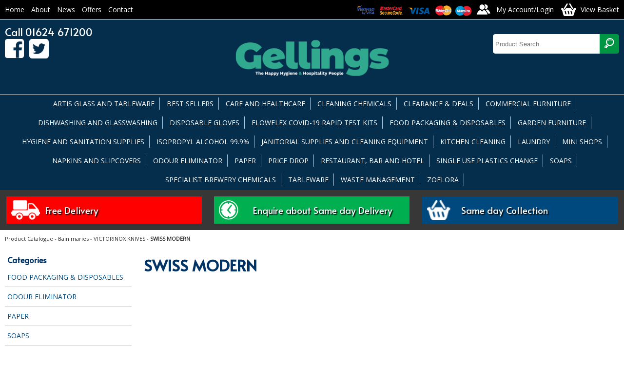

--- FILE ---
content_type: text/html
request_url: https://www.gellings.im/prod_cat/C_swiss-modern_444.asp
body_size: 9971
content:




    
    
    





<!DOCTYPE html>
<html xmlns="http://www.w3.org/1999/xhtml">
<head>
<meta http-equiv="Content-Type" content="text/html; charset=utf-8" />

    <title>SWISS MODERN  | Gellings Isle of Man </title>





		<link href="/css2018/layout.css" rel="stylesheet" type="text/css" />
		<link href="/css2018/style.css" rel="stylesheet" type="text/css" />
        <link href="/css2018/prod_cat.css" rel="stylesheet" type="text/css" />
        <link href="/js/flexnav/css/flexnav.css" media="screen, projection" rel="stylesheet" type="text/css">

        <script src="https://ajax.googleapis.com/ajax/libs/jquery/1.10.2/jquery.min.js"></script>
        <script src="https://ajax.googleapis.com/ajax/libs/jqueryui/1.9.2/jquery-ui.min.js"></script>

        <script type="text/javascript" src="/js/lightview/js/spinners/spinners.min.js"></script>
        <script type="text/javascript" src="/js/lightview/js/lightview/lightview.js"></script>
        <link rel="stylesheet" type="text/css" href="/js/lightview/css/lightview/lightview.css" />
        <meta name="viewport" content="width=device-width, initial-scale=1.0, maximum-scale=1.0">
        <link href="https://fonts.googleapis.com/css?family=Alata|Open+Sans" rel="stylesheet">
        <script src="https://shop.gellings.im/static_global/js/discount_price.js"></script>



</head>



<body>
  
<div id="wrapper_head_menu">
    <div id="layout_head_menu">
      <div id="top_accounts">
               <ul>
                    <li><a href="/" title="Back to homepage">Home</a></li>
                    <li class=""><a href="/page_493027.asp">About</a></li>
                    <li class=""><a href="/news_index_short.asp">News</a></li>
                    <li class=""><a href="/offers.asp">Offers</a></li>
                    <li class=""><a href="/page_493071.asp">Contact</a></li>
               </ul>
      </div>
    <div id="top_links"><img src="/images/cards.png" id="top_cards"><a href="https://shop.gellings.im/sp_frontend2/member_home.cgi?retailer_id=11400&no_guest=1" class="btn_account"><span>My Account/Login</span></a><a href="https://shop.gellings.im/sp_frontend2/basket.cgi?retailer_id=11400" class="btn_basket"><span>View Basket</span></a></div>
    </div>
</div>
<div id="wrapper_header">
    <div id="layout_header">
        <div id="top_logo"><a href="/"><img src="/images/logo.png" title="Back to Homepage"></a></div>
        <div id="top_contact">Call 01624 671200<br><a href="https://www.facebook.com/Gellings1965/"><img src="/images/icon_facebook.png"></a><a href="https://www.twitter.com/gellings_iom/"><img src="/images/icon_twitter.png"></a></div>
        <div id="top_socail">
         <form action="/prod_cat/search.asp" method="GET" >
          <input type="text" name="search_text" id="search_string_input"  placeholder="Product Search" class="input_field" />
          <button type="submit" name="submit" value="Submit" id="btnSearch" ><img src="/images/icon_search.png"></button>
         </form>
        </div>
        <div class="clear"></div>
    </div>
</div>

<div id="wrapper_top_menu">
    <div id="layout_top_menu">

        <div id="top_menu">
    <link href="/js/fontawesome/css/all.css" rel="stylesheet">
<div class="menu-button"><i class="fas fa-bars"></i> Menu</div>
        <nav>
        
        
                <ul data-breakpoint="960" class="flexnav">
                    <li class="hidden"><a href="/">Home</a></li>
					















    

      

        <li>
            <a href="https://www.gellings.im/prod_cat/C_artis-glass-and-tableware-_496.asp" title="ARTIS GLASS AND TABLEWARE " class="sub">
                ARTIS GLASS AND TABLEWARE 
            </a>


            
            
        </li>           


      

        <li>
            <a href="https://www.gellings.im/prod_cat/C_best-sellers_447.asp" title="BEST SELLERS" class="sub">
                BEST SELLERS
            </a>


            
            
        </li>           


      

        <li>
            <a href="https://www.gellings.im/prod_cat/C_care-and-healthcare_138.asp" title="CARE AND HEALTHCARE" class="sub">
                CARE AND HEALTHCARE
            </a>


            
    
            <ul>
                
                
                    
                    <li>
                        <a href="https://www.gellings.im/prod_cat/C_baby-nappies-_148.asp" title="BABY NAPPIES ">
                            BABY NAPPIES 
                        </a>
                    </li>
                
                    
                    <li>
                        <a href="https://www.gellings.im/prod_cat/C_bed-protection_143.asp" title="BED PROTECTION">
                            BED PROTECTION
                        </a>
                    </li>
                
                    
                    <li>
                        <a href="https://www.gellings.im/prod_cat/C_belt-wraparound_142.asp" title="BELT WRAPAROUND">
                            BELT WRAPAROUND
                        </a>
                    </li>
                
                    
                    <li>
                        <a href="https://www.gellings.im/prod_cat/C_form-inserts_140.asp" title="FORM INSERTS">
                            FORM INSERTS
                        </a>
                    </li>
                
                    
                    <li>
                        <a href="https://www.gellings.im/prod_cat/C_id-for-men_144.asp" title="ID FOR MEN">
                            ID FOR MEN
                        </a>
                    </li>
                
                    
                    <li>
                        <a href="https://www.gellings.im/prod_cat/C_id-light_145.asp" title="ID LIGHT">
                            ID LIGHT
                        </a>
                    </li>
                
                    
                    <li>
                        <a href="https://www.gellings.im/prod_cat/C_locker-bags-_396.asp" title="LOCKER BAGS ">
                            LOCKER BAGS 
                        </a>
                    </li>
                
                    
                    <li>
                        <a href="https://www.gellings.im/prod_cat/C_net-knickers_147.asp" title="NET KNICKERS">
                            NET KNICKERS
                        </a>
                    </li>
                
                    
                    <li>
                        <a href="https://www.gellings.im/prod_cat/C_pull-up-pants_139.asp" title="PULL UP PANTS">
                            PULL UP PANTS
                        </a>
                    </li>
                
                    
                    <li>
                        <a href="https://www.gellings.im/prod_cat/C_skin-care-_146.asp" title="SKIN CARE ">
                            SKIN CARE 
                        </a>
                    </li>
                
                    
                    <li>
                        <a href="https://www.gellings.im/prod_cat/C_slip-all-in-ones-_141.asp" title="SLIP ALL IN ONES ">
                            SLIP ALL IN ONES 
                        </a>
                    </li>
                
                    
                    <li>
                        <a href="https://www.gellings.im/prod_cat/C_washable-bed-protection-_508.asp" title="WASHABLE BED PROTECTION ">
                            WASHABLE BED PROTECTION 
                        </a>
                    </li>
                
                    
                    <li>
                        <a href="https://www.gellings.im/prod_cat/C_washable-briefs_295.asp" title="WASHABLE BRIEFS">
                            WASHABLE BRIEFS
                        </a>
                    </li>
                
            </ul>
            
            
        </li>           


      

        <li>
            <a href="https://www.gellings.im/prod_cat/C_cleaning-chemicals-_342.asp" title="CLEANING CHEMICALS " class="sub">
                CLEANING CHEMICALS 
            </a>


            
    
            <ul>
                
                
                    
                    <li>
                        <a href="https://www.gellings.im/prod_cat/C_beverage-cleaning-chemicals-_359.asp" title="BEVERAGE CLEANING CHEMICALS ">
                            BEVERAGE CLEANING CHEMICALS 
                        </a>
                    </li>
                
                    
                    <li>
                        <a href="https://www.gellings.im/prod_cat/C_bleaches--disinfectants_13.asp" title="BLEACHES & DISINFECTANTS">
                            BLEACHES & DISINFECTANTS
                        </a>
                    </li>
                
                    
                    <li>
                        <a href="https://www.gellings.im/prod_cat/C_divermite-cleaning-system-_355.asp" title="DIVERMITE CLEANING SYSTEM ">
                            DIVERMITE CLEANING SYSTEM 
                        </a>
                    </li>
                
                    
                    <li>
                        <a href="https://www.gellings.im/prod_cat/C_floor-care-_352.asp" title="FLOOR CARE ">
                            FLOOR CARE 
                        </a>
                    </li>
                
                    
                    <li>
                        <a href="https://www.gellings.im/prod_cat/C_housekeeping-and-room-care-_350.asp" title="HOUSEKEEPING AND ROOM CARE ">
                            HOUSEKEEPING AND ROOM CARE 
                        </a>
                    </li>
                
                    
                    <li>
                        <a href="https://www.gellings.im/prod_cat/C_leisure-club-_354.asp" title="LEISURE CLUB ">
                            LEISURE CLUB 
                        </a>
                    </li>
                
                    
                    <li>
                        <a href="https://www.gellings.im/prod_cat/C_oven-cleaners-and-degreasers_245.asp" title="OVEN CLEANERS AND DEGREASERS">
                            OVEN CLEANERS AND DEGREASERS
                        </a>
                    </li>
                
                    
                    <li>
                        <a href="https://www.gellings.im/prod_cat/C_pro-formula-range_246.asp" title="PRO FORMULA RANGE">
                            PRO FORMULA RANGE
                        </a>
                    </li>
                
                    
                    <li>
                        <a href="https://www.gellings.im/prod_cat/C_smartdose-cleaning-system-_357.asp" title="SMARTDOSE CLEANING SYSTEM ">
                            SMARTDOSE CLEANING SYSTEM 
                        </a>
                    </li>
                
                    
                    <li>
                        <a href="https://www.gellings.im/prod_cat/C_specialist-house-keeping_14.asp" title="SPECIALIST (HOUSE KEEPING)">
                            SPECIALIST (HOUSE KEEPING)
                        </a>
                    </li>
                
                    
                    <li>
                        <a href="https://www.gellings.im/prod_cat/C_specialist-cleaning-industrial_392.asp" title="SPECIALIST CLEANING (INDUSTRIAL)">
                            SPECIALIST CLEANING (INDUSTRIAL)
                        </a>
                    </li>
                
                    
                    <li>
                        <a href="https://www.gellings.im/prod_cat/C_sure-by-diversey-_356.asp" title="SURE BY DIVERSEY ">
                            SURE BY DIVERSEY 
                        </a>
                    </li>
                
                    
                    <li>
                        <a href="https://www.gellings.im/prod_cat/C_washroom-cleaning-_349.asp" title="WASHROOM CLEANING ">
                            WASHROOM CLEANING 
                        </a>
                    </li>
                
            </ul>
            
            
        </li>           


      

        <li>
            <a href="https://www.gellings.im/prod_cat/C_clearance--deals_432.asp" title="CLEARANCE & DEALS" class="sub">
                CLEARANCE & DEALS
            </a>


            
    
            <ul>
                
                
                    
                    <li>
                        <a href="https://www.gellings.im/prod_cat/C_barware_455.asp" title="BARWARE">
                            BARWARE
                        </a>
                    </li>
                
                    
                    <li>
                        <a href="https://www.gellings.im/prod_cat/C_chemicals_453.asp" title="CHEMICALS">
                            CHEMICALS
                        </a>
                    </li>
                
                    
                    <li>
                        <a href="https://www.gellings.im/prod_cat/C_crockery-and-cutlery_454.asp" title="CROCKERY AND CUTLERY">
                            CROCKERY AND CUTLERY
                        </a>
                    </li>
                
                    
                    <li>
                        <a href="https://www.gellings.im/prod_cat/C_disposables_452.asp" title="DISPOSABLES">
                            DISPOSABLES
                        </a>
                    </li>
                
                    
                    <li>
                        <a href="https://www.gellings.im/prod_cat/C_glassware_451.asp" title="GLASSWARE">
                            GLASSWARE
                        </a>
                    </li>
                
                    
                    <li>
                        <a href="https://www.gellings.im/prod_cat/C_gloves-and-ppe_456.asp" title="GLOVES AND PPE">
                            GLOVES AND PPE
                        </a>
                    </li>
                
                    
                    <li>
                        <a href="https://www.gellings.im/prod_cat/C_janitorial-_457.asp" title="JANITORIAL ">
                            JANITORIAL 
                        </a>
                    </li>
                
                    
                    <li>
                        <a href="https://www.gellings.im/prod_cat/C_sanitisers-_458.asp" title="SANITISERS ">
                            SANITISERS 
                        </a>
                    </li>
                
            </ul>
            
            
        </li>           


      

        <li>
            <a href="https://www.gellings.im/prod_cat/C_commercial-furniture_532.asp" title="COMMERCIAL FURNITURE" class="sub">
                COMMERCIAL FURNITURE
            </a>


            
            
        </li>           


      

        <li>
            <a href="https://www.gellings.im/prod_cat/C_dishwashing-and-glasswashing-_344.asp" title="DISHWASHING AND GLASSWASHING " class="sub">
                DISHWASHING AND GLASSWASHING 
            </a>


            
    
            <ul>
                
                
                    
                    <li>
                        <a href="https://www.gellings.im/prod_cat/C_automatic-dishwash-and-glasswash_346.asp" title="AUTOMATIC DISHWASH AND GLASSWASH">
                            AUTOMATIC DISHWASH AND GLASSWASH
                        </a>
                    </li>
                
                    
                    <li>
                        <a href="https://www.gellings.im/prod_cat/C_dishwashing-tablets-_348.asp" title="DISHWASHING TABLETS ">
                            DISHWASHING TABLETS 
                        </a>
                    </li>
                
                    
                    <li>
                        <a href="https://www.gellings.im/prod_cat/C_rinse-aid-_347.asp" title="RINSE AID ">
                            RINSE AID 
                        </a>
                    </li>
                
                    
                    <li>
                        <a href="https://www.gellings.im/prod_cat/C_washing-up-liquid-_74.asp" title="WASHING UP LIQUID ">
                            WASHING UP LIQUID 
                        </a>
                    </li>
                
            </ul>
            
            
        </li>           


      

        <li>
            <a href="https://www.gellings.im/prod_cat/C_disposable-gloves_35.asp" title="DISPOSABLE GLOVES" class="sub">
                DISPOSABLE GLOVES
            </a>


            
    
            <ul>
                
                
                    
                    <li>
                        <a href="https://www.gellings.im/prod_cat/C_latex-powder-free-gloves_39.asp" title="LATEX POWDER FREE GLOVES">
                            LATEX POWDER FREE GLOVES
                        </a>
                    </li>
                
                    
                    <li>
                        <a href="https://www.gellings.im/prod_cat/C_nitrile-powder-free-gloves_36.asp" title="NITRILE POWDER FREE GLOVES">
                            NITRILE POWDER FREE GLOVES
                        </a>
                    </li>
                
                    
                    <li>
                        <a href="https://www.gellings.im/prod_cat/C_polythene-disposable-gloves-_160.asp" title="POLYTHENE DISPOSABLE GLOVES ">
                            POLYTHENE DISPOSABLE GLOVES 
                        </a>
                    </li>
                
                    
                    <li>
                        <a href="https://www.gellings.im/prod_cat/C_vinyl-blue-powder-free-gloves-_40.asp" title="VINYL BLUE POWDER FREE GLOVES ">
                            VINYL BLUE POWDER FREE GLOVES 
                        </a>
                    </li>
                
                    
                    <li>
                        <a href="https://www.gellings.im/prod_cat/C_vinyl-powder-free-gloves-_37.asp" title="VINYL POWDER FREE GLOVES ">
                            VINYL POWDER FREE GLOVES 
                        </a>
                    </li>
                
            </ul>
            
            
        </li>           


      

        <li>
            <a href="https://www.gellings.im/prod_cat/C_flowflex-covid19-rapid-test-kits-_500.asp" title="FLOWFLEX COVID-19 RAPID TEST KITS " class="sub">
                FLOWFLEX COVID-19 RAPID TEST KITS 
            </a>


            
            
        </li>           


      

        <li>
            <a href="https://www.gellings.im/prod_cat/C_food-packaging--disposables-_8.asp" title="FOOD PACKAGING & DISPOSABLES " class="sub">
                FOOD PACKAGING & DISPOSABLES 
            </a>


            
    
            <ul>
                
                
                    
                    <li>
                        <a href="https://www.gellings.im/prod_cat/C_carrier-bags-_470.asp" title="CARRIER BAGS ">
                            CARRIER BAGS 
                        </a>
                    </li>
                
                    
                    <li>
                        <a href="https://www.gellings.im/prod_cat/C_cling-films-foils-and-piping-bags_128.asp" title="CLING FILMS, FOILS AND PIPING BAGS">
                            CLING FILMS, FOILS AND PIPING BAGS
                        </a>
                    </li>
                
                    
                    <li>
                        <a href="https://www.gellings.im/prod_cat/C_containers-and-lids-_320.asp" title="CONTAINERS AND LIDS ">
                            CONTAINERS AND LIDS 
                        </a>
                    </li>
                
                    
                    <li>
                        <a href="https://www.gellings.im/prod_cat/C_disposable-cups-and-lids-_328.asp" title="DISPOSABLE CUPS AND LIDS ">
                            DISPOSABLE CUPS AND LIDS 
                        </a>
                    </li>
                
                    
                    <li>
                        <a href="https://www.gellings.im/prod_cat/C_disposable-cutlery_67.asp" title="DISPOSABLE CUTLERY">
                            DISPOSABLE CUTLERY
                        </a>
                    </li>
                
                    
                    <li>
                        <a href="https://www.gellings.im/prod_cat/C_disposable-plates-and-bowls-_334.asp" title="DISPOSABLE PLATES AND BOWLS ">
                            DISPOSABLE PLATES AND BOWLS 
                        </a>
                    </li>
                
                    
                    <li>
                        <a href="https://www.gellings.im/prod_cat/C_enviro-friendly-_55.asp" title="ENVIRO FRIENDLY ">
                            ENVIRO FRIENDLY 
                        </a>
                    </li>
                
                    
                    <li>
                        <a href="https://www.gellings.im/prod_cat/C_food-bags_428.asp" title="FOOD BAGS">
                            FOOD BAGS
                        </a>
                    </li>
                
                    
                    <li>
                        <a href="https://www.gellings.im/prod_cat/C_food-packaging-_323.asp" title="FOOD PACKAGING ">
                            FOOD PACKAGING 
                        </a>
                    </li>
                
                    
                    <li>
                        <a href="https://www.gellings.im/prod_cat/C_greaseproof-paper_294.asp" title="GREASEPROOF PAPER">
                            GREASEPROOF PAPER
                        </a>
                    </li>
                
                    
                    <li>
                        <a href="https://www.gellings.im/prod_cat/C_paper-bags-_153.asp" title="PAPER BAGS ">
                            PAPER BAGS 
                        </a>
                    </li>
                
                    
                    <li>
                        <a href="https://www.gellings.im/prod_cat/C_plastic-glassware_329.asp" title="PLASTIC GLASSWARE">
                            PLASTIC GLASSWARE
                        </a>
                    </li>
                
                    
                    <li>
                        <a href="https://www.gellings.im/prod_cat/C_salad-containers-_506.asp" title="SALAD CONTAINERS ">
                            SALAD CONTAINERS 
                        </a>
                    </li>
                
                    
                    <li>
                        <a href="https://www.gellings.im/prod_cat/C_simply-kraft-packaging-_516.asp" title="SIMPLY KRAFT PACKAGING ">
                            SIMPLY KRAFT PACKAGING 
                        </a>
                    </li>
                
                    
                    <li>
                        <a href="https://www.gellings.im/prod_cat/C_simply-kraft-platters-_515.asp" title="SIMPLY KRAFT PLATTERS ">
                            SIMPLY KRAFT PLATTERS 
                        </a>
                    </li>
                
                    
                    <li>
                        <a href="https://www.gellings.im/prod_cat/C_vacuum-packed-bags_158.asp" title="VACUUM PACKED BAGS">
                            VACUUM PACKED BAGS
                        </a>
                    </li>
                
            </ul>
            
            
        </li>           


      

        <li>
            <a href="https://www.gellings.im/prod_cat/C_garden-furniture-_395.asp" title="GARDEN FURNITURE " class="sub">
                GARDEN FURNITURE 
            </a>


            
    
            <ul>
                
                
                    
                    <li>
                        <a href="https://www.gellings.im/prod_cat/C_picnic-benches-_398.asp" title="PICNIC BENCHES ">
                            PICNIC BENCHES 
                        </a>
                    </li>
                
                    
                    <li>
                        <a href="https://www.gellings.im/prod_cat/C_sun-loungers_400.asp" title="SUN LOUNGERS">
                            SUN LOUNGERS
                        </a>
                    </li>
                
            </ul>
            
            
        </li>           


      

        <li>
            <a href="https://www.gellings.im/prod_cat/C_hygiene-and-sanitation-supplies-_260.asp" title="HYGIENE AND SANITATION SUPPLIES " class="sub">
                HYGIENE AND SANITATION SUPPLIES 
            </a>


            
    
            <ul>
                
                
                    
                    <li>
                        <a href="https://www.gellings.im/prod_cat/C_aprons_262.asp" title="APRONS">
                            APRONS
                        </a>
                    </li>
                
                    
                    <li>
                        <a href="https://www.gellings.im/prod_cat/C_cleaning-sanitisers_266.asp" title="CLEANING SANITISERS">
                            CLEANING SANITISERS
                        </a>
                    </li>
                
                    
                    <li>
                        <a href="https://www.gellings.im/prod_cat/C_cleaning-wipes_268.asp" title="CLEANING WIPES">
                            CLEANING WIPES
                        </a>
                    </li>
                
                    
                    <li>
                        <a href="https://www.gellings.im/prod_cat/C_face-masks-_265.asp" title="FACE MASKS ">
                            FACE MASKS 
                        </a>
                    </li>
                
                    
                    <li>
                        <a href="https://www.gellings.im/prod_cat/C_gloves_261.asp" title="GLOVES">
                            GLOVES
                        </a>
                    </li>
                
                    
                    <li>
                        <a href="https://www.gellings.im/prod_cat/C_hand-sanitisers_264.asp" title="HAND SANITISERS">
                            HAND SANITISERS
                        </a>
                    </li>
                
                    
                    <li>
                        <a href="https://www.gellings.im/prod_cat/C_hand-soap_263.asp" title="HAND SOAP">
                            HAND SOAP
                        </a>
                    </li>
                
                    
                    <li>
                        <a href="https://www.gellings.im/prod_cat/C_paper-products_267.asp" title="PAPER PRODUCTS">
                            PAPER PRODUCTS
                        </a>
                    </li>
                
                    
                    <li>
                        <a href="https://www.gellings.im/prod_cat/C_ppe-waste-pedal-bins_273.asp" title="PPE WASTE PEDAL BINS">
                            PPE WASTE PEDAL BINS
                        </a>
                    </li>
                
                    
                    <li>
                        <a href="https://www.gellings.im/prod_cat/C_sanitising-foggers-_394.asp" title="SANITISING FOGGERS ">
                            SANITISING FOGGERS 
                        </a>
                    </li>
                
                    
                    <li>
                        <a href="https://www.gellings.im/prod_cat/C_sanitising-tablets-_269.asp" title="SANITISING TABLETS ">
                            SANITISING TABLETS 
                        </a>
                    </li>
                
            </ul>
            
            
        </li>           


      

        <li>
            <a href="https://www.gellings.im/prod_cat/C_isopropyl-alcohol-999-_499.asp" title="ISOPROPYL ALCOHOL 99.9% " class="sub">
                ISOPROPYL ALCOHOL 99.9% 
            </a>


            
            
        </li>           


      

        <li>
            <a href="https://www.gellings.im/prod_cat/C_janitorial-supplies-and-cleaning-equipment-_358.asp" title="JANITORIAL SUPPLIES AND CLEANING EQUIPMENT " class="sub">
                JANITORIAL SUPPLIES AND CLEANING EQUIPMENT 
            </a>


            
    
            <ul>
                
                
                    
                    <li>
                        <a href="https://www.gellings.im/prod_cat/C_bins_186.asp" title="BINS">
                            BINS
                        </a>
                    </li>
                
                    
                    <li>
                        <a href="https://www.gellings.im/prod_cat/C_brushes_166.asp" title="BRUSHES">
                            BRUSHES
                        </a>
                    </li>
                
                    
                    <li>
                        <a href="https://www.gellings.im/prod_cat/C_colour-coded-cloths_110.asp" title="COLOUR CODED CLOTHS">
                            COLOUR CODED CLOTHS
                        </a>
                    </li>
                
                    
                    <li>
                        <a href="https://www.gellings.im/prod_cat/C_colour-coded-trigger-bottles_126.asp" title="COLOUR CODED TRIGGER BOTTLES">
                            COLOUR CODED TRIGGER BOTTLES
                        </a>
                    </li>
                
                    
                    <li>
                        <a href="https://www.gellings.im/prod_cat/C_floor-pads-cleaning-buffing--polishing_248.asp" title="FLOOR PADS (Cleaning, Buffing & Polishing)">
                            FLOOR PADS (Cleaning, Buffing & Polishing)
                        </a>
                    </li>
                
                    
                    <li>
                        <a href="https://www.gellings.im/prod_cat/C_handles_108.asp" title="HANDLES">
                            HANDLES
                        </a>
                    </li>
                
                    
                    <li>
                        <a href="https://www.gellings.im/prod_cat/C_household-and-industrial-gloves_114.asp" title="HOUSEHOLD AND INDUSTRIAL GLOVES">
                            HOUSEHOLD AND INDUSTRIAL GLOVES
                        </a>
                    </li>
                
                    
                    <li>
                        <a href="https://www.gellings.im/prod_cat/C_janitorial-miscellaneous_202.asp" title="JANITORIAL MISCELLANEOUS">
                            JANITORIAL MISCELLANEOUS
                        </a>
                    </li>
                
                    
                    <li>
                        <a href="https://www.gellings.im/prod_cat/C_mop-buckets_109.asp" title="MOP BUCKETS">
                            MOP BUCKETS
                        </a>
                    </li>
                
                    
                    <li>
                        <a href="https://www.gellings.im/prod_cat/C_mops_107.asp" title="MOPS">
                            MOPS
                        </a>
                    </li>
                
                    
                    <li>
                        <a href="https://www.gellings.im/prod_cat/C_oven-gloves-and-cloths_122.asp" title="OVEN GLOVES and CLOTHS">
                            OVEN GLOVES and CLOTHS
                        </a>
                    </li>
                
                    
                    <li>
                        <a href="https://www.gellings.im/prod_cat/C_safety-floor-signs-_124.asp" title="SAFETY FLOOR SIGNS ">
                            SAFETY FLOOR SIGNS 
                        </a>
                    </li>
                
                    
                    <li>
                        <a href="https://www.gellings.im/prod_cat/C_sponges-and-scourers_121.asp" title="SPONGES and SCOURERS">
                            SPONGES and SCOURERS
                        </a>
                    </li>
                
                    
                    <li>
                        <a href="https://www.gellings.im/prod_cat/C_tea-towels-and-linens_123.asp" title="TEA TOWELS and LINENS">
                            TEA TOWELS and LINENS
                        </a>
                    </li>
                
                    
                    <li>
                        <a href="https://www.gellings.im/prod_cat/C_toilet-brush-and-holders_127.asp" title="TOILET BRUSH and HOLDERS">
                            TOILET BRUSH and HOLDERS
                        </a>
                    </li>
                
            </ul>
            
            
        </li>           


      

        <li>
            <a href="https://www.gellings.im/prod_cat/C_kitchen-cleaning-_343.asp" title="KITCHEN CLEANING " class="sub">
                KITCHEN CLEANING 
            </a>


            
    
            <ul>
                
                
                    
                    <li>
                        <a href="https://www.gellings.im/prod_cat/C_kitchen-multi-surface-cleaners-_507.asp" title="KITCHEN MULTI SURFACE CLEANERS ">
                            KITCHEN MULTI SURFACE CLEANERS 
                        </a>
                    </li>
                
                    
                    <li>
                        <a href="https://www.gellings.im/prod_cat/C_kitchen-sanitisers_244.asp" title="KITCHEN SANITISERS">
                            KITCHEN SANITISERS
                        </a>
                    </li>
                
            </ul>
            
            
        </li>           


      

        <li>
            <a href="https://www.gellings.im/prod_cat/C_laundry_353.asp" title="LAUNDRY" class="sub">
                LAUNDRY
            </a>


            
    
            <ul>
                
                
                    
                    <li>
                        <a href="https://www.gellings.im/prod_cat/C_fabric-softener_34.asp" title="FABRIC SOFTENER">
                            FABRIC SOFTENER
                        </a>
                    </li>
                
                    
                    <li>
                        <a href="https://www.gellings.im/prod_cat/C_laundry-liquid_15.asp" title="LAUNDRY LIQUID">
                            LAUNDRY LIQUID
                        </a>
                    </li>
                
                    
                    <li>
                        <a href="https://www.gellings.im/prod_cat/C_laundry-powder_16.asp" title="LAUNDRY POWDER">
                            LAUNDRY POWDER
                        </a>
                    </li>
                
                    
                    <li>
                        <a href="https://www.gellings.im/prod_cat/C_specialist-laundry-_197.asp" title="SPECIALIST LAUNDRY ">
                            SPECIALIST LAUNDRY 
                        </a>
                    </li>
                
            </ul>
            
            
        </li>           


      

        <li>
            <a href="https://www.gellings.im/prod_cat/C_mini-shops-_56.asp" title="MINI SHOPS " class="sub">
                MINI SHOPS 
            </a>


            
    
            <ul>
                
                
                    
                    <li>
                        <a href="https://www.gellings.im/prod_cat/C_batteries-_200.asp" title="BATTERIES ">
                            BATTERIES 
                        </a>
                    </li>
                
                    
                    <li>
                        <a href="https://www.gellings.im/prod_cat/C_chef-zone-_363.asp" title="CHEF ZONE ">
                            CHEF ZONE 
                        </a>
                    </li>
                
                    
                    <li>
                        <a href="https://www.gellings.im/prod_cat/C_numatic_97.asp" title="NUMATIC">
                            NUMATIC
                        </a>
                    </li>
                
                    
                    <li>
                        <a href="https://www.gellings.im/prod_cat/C_taski_96.asp" title="TASKI®">
                            TASKI®
                        </a>
                    </li>
                
            </ul>
            
            
        </li>           


      

        <li>
            <a href="https://www.gellings.im/prod_cat/C_napkins-and-slipcovers_48.asp" title="NAPKINS AND SLIPCOVERS" class="sub">
                NAPKINS AND SLIPCOVERS
            </a>


            
    
            <ul>
                
                
                    
                    <li>
                        <a href="https://www.gellings.im/prod_cat/C_cocktail-napkins_51.asp" title="COCKTAIL NAPKINS">
                            COCKTAIL NAPKINS
                        </a>
                    </li>
                
                    
                    <li>
                        <a href="https://www.gellings.im/prod_cat/C_dinner-napkins-_50.asp" title="DINNER NAPKINS ">
                            DINNER NAPKINS 
                        </a>
                    </li>
                
                    
                    <li>
                        <a href="https://www.gellings.im/prod_cat/C_dispenser-napkins_196.asp" title="DISPENSER NAPKINS">
                            DISPENSER NAPKINS
                        </a>
                    </li>
                
                    
                    <li>
                        <a href="https://www.gellings.im/prod_cat/C_doyleys_426.asp" title="DOYLEY'S">
                            DOYLEY'S
                        </a>
                    </li>
                
                    
                    <li>
                        <a href="https://www.gellings.im/prod_cat/C_linstyle-napkins_52.asp" title="LINSTYLE NAPKINS">
                            LINSTYLE NAPKINS
                        </a>
                    </li>
                
                    
                    <li>
                        <a href="https://www.gellings.im/prod_cat/C_lunch-napkins_49.asp" title="LUNCH NAPKINS">
                            LUNCH NAPKINS
                        </a>
                    </li>
                
                    
                    <li>
                        <a href="https://www.gellings.im/prod_cat/C_slipcovers_167.asp" title="SLIPCOVERS">
                            SLIPCOVERS
                        </a>
                    </li>
                
            </ul>
            
            
        </li>           


      

        <li>
            <a href="https://www.gellings.im/prod_cat/C_odour-eliminator_9.asp" title="ODOUR ELIMINATOR" class="sub">
                ODOUR ELIMINATOR
            </a>


            
    
            <ul>
                
                
                    
                    <li>
                        <a href="https://www.gellings.im/prod_cat/C_tork-air-freshener_290.asp" title="TORK AIR FRESHENER">
                            TORK AIR FRESHENER
                        </a>
                    </li>
                
            </ul>
            
            
        </li>           


      

        <li>
            <a href="https://www.gellings.im/prod_cat/C_paper_20.asp" title="PAPER" class="sub">
                PAPER
            </a>


            
    
            <ul>
                
                
                    
                    <li>
                        <a href="https://www.gellings.im/prod_cat/C_coasters_164.asp" title="COASTERS">
                            COASTERS
                        </a>
                    </li>
                
                    
                    <li>
                        <a href="https://www.gellings.im/prod_cat/C_hand-towels_3.asp" title="HAND TOWELS">
                            HAND TOWELS
                        </a>
                    </li>
                
                    
                    <li>
                        <a href="https://www.gellings.im/prod_cat/C_hotel-and-facial-tissues-_154.asp" title="HOTEL AND FACIAL TISSUES ">
                            HOTEL AND FACIAL TISSUES 
                        </a>
                    </li>
                
                    
                    <li>
                        <a href="https://www.gellings.im/prod_cat/C_kitchen-roll_195.asp" title="KITCHEN ROLL">
                            KITCHEN ROLL
                        </a>
                    </li>
                
                    
                    <li>
                        <a href="https://www.gellings.im/prod_cat/C_paper-rolls_5.asp" title="PAPER ROLLS">
                            PAPER ROLLS
                        </a>
                    </li>
                
                    
                    <li>
                        <a href="https://www.gellings.im/prod_cat/C_paper-towel-dispensers-_80.asp" title="PAPER TOWEL DISPENSERS ">
                            PAPER TOWEL DISPENSERS 
                        </a>
                    </li>
                
                    
                    <li>
                        <a href="https://www.gellings.im/prod_cat/C_toilet-tissue_4.asp" title="TOILET TISSUE">
                            TOILET TISSUE
                        </a>
                    </li>
                
                    
                    <li>
                        <a href="https://www.gellings.im/prod_cat/C_toilet-tissue-dispensers_46.asp" title="TOILET TISSUE DISPENSERS">
                            TOILET TISSUE DISPENSERS
                        </a>
                    </li>
                
            </ul>
            
            
        </li>           


      

        <li>
            <a href="https://www.gellings.im/prod_cat/C_price-drop-_528.asp" title="PRICE DROP " class="sub">
                PRICE DROP 
            </a>


            
            
        </li>           


      

        <li>
            <a href="https://www.gellings.im/prod_cat/C_restaurant-bar-and-hotel-_29.asp" title="RESTAURANT, BAR AND HOTEL " class="sub">
                RESTAURANT, BAR AND HOTEL 
            </a>


            
    
            <ul>
                
                
                    
                    <li>
                        <a href="https://www.gellings.im/prod_cat/C_beerline-cleaner_214.asp" title="BEERLINE CLEANER">
                            BEERLINE CLEANER
                        </a>
                    </li>
                
                    
                    <li>
                        <a href="https://www.gellings.im/prod_cat/C_first-aid-kits-and-ppe_88.asp" title="FIRST AID KITS AND P.P.E">
                            FIRST AID KITS AND P.P.E
                        </a>
                    </li>
                
                    
                    <li>
                        <a href="https://www.gellings.im/prod_cat/C_front-of-house-clothing-_304.asp" title="FRONT OF HOUSE CLOTHING ">
                            FRONT OF HOUSE CLOTHING 
                        </a>
                    </li>
                
                    
                    <li>
                        <a href="https://www.gellings.im/prod_cat/C_glassware_41.asp" title="GLASSWARE">
                            GLASSWARE
                        </a>
                    </li>
                
                    
                    <li>
                        <a href="https://www.gellings.im/prod_cat/C_glasswashing-chemicals-_215.asp" title="GLASSWASHING CHEMICALS ">
                            GLASSWASHING CHEMICALS 
                        </a>
                    </li>
                
                    
                    <li>
                        <a href="https://www.gellings.im/prod_cat/C_high-chairs-_305.asp" title="HIGH CHAIRS ">
                            HIGH CHAIRS 
                        </a>
                    </li>
                
                    
                    <li>
                        <a href="https://www.gellings.im/prod_cat/C_hotel-amenities-_115.asp" title="HOTEL AMENITIES ">
                            HOTEL AMENITIES 
                        </a>
                    </li>
                
                    
                    <li>
                        <a href="https://www.gellings.im/prod_cat/C_pub-and-bar-equipment_187.asp" title="PUB AND BAR EQUIPMENT">
                            PUB AND BAR EQUIPMENT
                        </a>
                    </li>
                
                    
                    <li>
                        <a href="https://www.gellings.im/prod_cat/C_signs--display-_303.asp" title="SIGNS & DISPLAY ">
                            SIGNS & DISPLAY 
                        </a>
                    </li>
                
                    
                    <li>
                        <a href="https://www.gellings.im/prod_cat/C_tabletop-_302.asp" title="TABLETOP ">
                            TABLETOP 
                        </a>
                    </li>
                
                    
                    <li>
                        <a href="https://www.gellings.im/prod_cat/C_till-rolls-and-check-pads-_182.asp" title="TILL ROLLS AND CHECK PADS ">
                            TILL ROLLS AND CHECK PADS 
                        </a>
                    </li>
                
            </ul>
            
            
        </li>           


      

        <li>
            <a href="https://www.gellings.im/prod_cat/C_single-use-plastics-change-_472.asp" title="SINGLE USE PLASTICS CHANGE " class="sub">
                SINGLE USE PLASTICS CHANGE 
            </a>


            
    
            <ul>
                
                
                    
                    <li>
                        <a href="https://www.gellings.im/prod_cat/C_bagasse-plates-and-containers-_473.asp" title="BAGASSE PLATES AND CONTAINERS ">
                            BAGASSE PLATES AND CONTAINERS 
                        </a>
                    </li>
                
                    
                    <li>
                        <a href="https://www.gellings.im/prod_cat/C_bags-_479.asp" title="BAGS ">
                            BAGS 
                        </a>
                    </li>
                
                    
                    <li>
                        <a href="https://www.gellings.im/prod_cat/C_carrier-bags-_502.asp" title="CARRIER BAGS ">
                            CARRIER BAGS 
                        </a>
                    </li>
                
                    
                    <li>
                        <a href="https://www.gellings.im/prod_cat/C_cups-and-lids-_474.asp" title="CUPS AND LIDS ">
                            CUPS AND LIDS 
                        </a>
                    </li>
                
                    
                    <li>
                        <a href="https://www.gellings.im/prod_cat/C_cutlery_476.asp" title="CUTLERY">
                            CUTLERY
                        </a>
                    </li>
                
                    
                    <li>
                        <a href="https://www.gellings.im/prod_cat/C_food-containers_477.asp" title="FOOD CONTAINERS">
                            FOOD CONTAINERS
                        </a>
                    </li>
                
                    
                    <li>
                        <a href="https://www.gellings.im/prod_cat/C_revolutionary-selfdestruct-plastic-tumblers_498.asp" title="Revolutionary self-destruct plastic tumblers">
                            Revolutionary self-destruct plastic tumblers
                        </a>
                    </li>
                
                    
                    <li>
                        <a href="https://www.gellings.im/prod_cat/C_soup-bowls-and-lids-_475.asp" title="SOUP BOWLS AND LIDS ">
                            SOUP BOWLS AND LIDS 
                        </a>
                    </li>
                
                    
                    <li>
                        <a href="https://www.gellings.im/prod_cat/C_straws_478.asp" title="STRAWS">
                            STRAWS
                        </a>
                    </li>
                
            </ul>
            
            
        </li>           


      

        <li>
            <a href="https://www.gellings.im/prod_cat/C_soaps_22.asp" title="SOAPS" class="sub">
                SOAPS
            </a>


            
    
            <ul>
                
                
                    
                    <li>
                        <a href="https://www.gellings.im/prod_cat/C_sanitiser-hand-washing_6.asp" title="SANITISER (HAND WASHING)">
                            SANITISER (HAND WASHING)
                        </a>
                    </li>
                
                    
                    <li>
                        <a href="https://www.gellings.im/prod_cat/C_soap-hand-washing_7.asp" title="SOAP (HAND WASHING)">
                            SOAP (HAND WASHING)
                        </a>
                    </li>
                
            </ul>
            
            
        </li>           


      

        <li>
            <a href="https://www.gellings.im/prod_cat/C_specialist-brewery-chemicals-_529.asp" title="SPECIALIST BREWERY CHEMICALS " class="sub">
                SPECIALIST BREWERY CHEMICALS 
            </a>


            
            
        </li>           


      

        <li>
            <a href="https://www.gellings.im/prod_cat/C_tableware_306.asp" title="TABLEWARE" class="sub">
                TABLEWARE
            </a>


            
    
            <ul>
                
                
                    
                    <li>
                        <a href="https://www.gellings.im/prod_cat/C_crockery_256.asp" title="CROCKERY">
                            CROCKERY
                        </a>
                    </li>
                
                    
                    <li>
                        <a href="https://www.gellings.im/prod_cat/C_cutlery_75.asp" title="CUTLERY">
                            CUTLERY
                        </a>
                    </li>
                
                    
                    <li>
                        <a href="https://www.gellings.im/prod_cat/C_glassware_308.asp" title="GLASSWARE">
                            GLASSWARE
                        </a>
                    </li>
                
                    
                    <li>
                        <a href="https://www.gellings.im/prod_cat/C_tabletop_309.asp" title="TABLETOP">
                            TABLETOP
                        </a>
                    </li>
                
            </ul>
            
            
        </li>           


      

        <li>
            <a href="https://www.gellings.im/prod_cat/C_waste-management_27.asp" title="WASTE MANAGEMENT" class="sub">
                WASTE MANAGEMENT
            </a>


            
    
            <ul>
                
                
                    
                    <li>
                        <a href="https://www.gellings.im/prod_cat/C_bin-bags_32.asp" title="BIN BAGS">
                            BIN BAGS
                        </a>
                    </li>
                
                    
                    <li>
                        <a href="https://www.gellings.im/prod_cat/C_carrier-bags-_433.asp" title="CARRIER BAGS ">
                            CARRIER BAGS 
                        </a>
                    </li>
                
                    
                    <li>
                        <a href="https://www.gellings.im/prod_cat/C_coloured-bin-liners_79.asp" title="COLOURED BIN LINERS">
                            COLOURED BIN LINERS
                        </a>
                    </li>
                
                    
                    <li>
                        <a href="https://www.gellings.im/prod_cat/C_laundry-bags-_135.asp" title="LAUNDRY BAGS ">
                            LAUNDRY BAGS 
                        </a>
                    </li>
                
                    
                    <li>
                        <a href="https://www.gellings.im/prod_cat/C_pedal-bin-liners_77.asp" title="PEDAL BIN LINERS">
                            PEDAL BIN LINERS
                        </a>
                    </li>
                
                    
                    <li>
                        <a href="https://www.gellings.im/prod_cat/C_swing-bin-liners_78.asp" title="SWING BIN LINERS">
                            SWING BIN LINERS
                        </a>
                    </li>
                
            </ul>
            
            
        </li>           


      

        <li>
            <a href="https://www.gellings.im/prod_cat/C_zoflora_292.asp" title="ZOFLORA" class="sub">
                ZOFLORA
            </a>


            
    
            <ul>
                
                
                    
                    <li>
                        <a href="https://www.gellings.im/prod_cat/C_bottles-_484.asp" title="BOTTLES ">
                            BOTTLES 
                        </a>
                    </li>
                
                    
                    <li>
                        <a href="https://www.gellings.im/prod_cat/C_sprays-_481.asp" title="SPRAYS ">
                            SPRAYS 
                        </a>
                    </li>
                
                    
                    <li>
                        <a href="https://www.gellings.im/prod_cat/C_wipes_482.asp" title="WIPES">
                            WIPES
                        </a>
                    </li>
                
            </ul>
            
            
        </li>           


    
    
    
    
                    <li class="hidden"><a href="/page_493027.html">About</a>



                    
		
                    </li>
    
    
    
    
    
    
                    <li class="hidden"><a href="https://www.gellings.im/news_index_short.html">News</a>



                    
		
                    </li>
    
    
    
    
                    <li class="hidden"><a href="https://www.gellings.im/offers.html">Offers</a>



                    
		
                    </li>
    
    
    
    
                    <li class="hidden"><a href="/page_551285.html">Trade Account</a>



                    
		
                    </li>
    
    
    
    
                    <li class="hidden"><a href="/page_493071.html">Contact</a>



                    
		
                    </li>
    
    
    
    
    
    
    
    
    
    
    
    
    
    
    
    
    
    
                    <li class="hidden"><a href="/page_515604.html">Enviro Products </a>



                    
		
                    </li>
    
    
    
    
    
    
    
    
    
    
    
    
                    <li class="hidden"><a href="/page_522375.html">Napkins and Tableware</a>



                    
		
                    </li>
    
    
    
    
    
    
                    <li class="hidden"><a href="https://gellings.im/prod_cat/C_disposable-gloves_35.asp">Disposable Gloves </a>



                    
		
                    </li>
    
    
    
    
    
    
    
    
    
    
    
    
    
    
    
    
    
    
                    <li class="hidden"><a href="/page_794853.html">Revolutionary self-destruct plastic tumblers</a>



                    
		
                    </li>
    
    
    
    
    
				<li class="hidden"><a href="https://shop.gellins.im/sp_frontend2/basket.cgi?retailer_id=11400">Checkout</a></li>
				<li class="hidden"><a href="https://shop.gellins.im/sp_frontend2/member_home.cgi?retailer_id=11400&no_guest=1">Login</a></li>
                </ul>
            </nav>

        </div>
        <div class="clear"></div>
    </div>
</div>
<div id="wrapper_home_notices">
<div id="layout_home_notices">       
<ul>
    <li id="delivery">Free Delivery</li>
    <li id="sameday">Enquire about Same day Delivery</li>
    <li id="collection">Same day Collection</li>
</ul>

    <div class="clear"></div>        
</div>
</div>
<div id="wrapper_body">
<div id="layout_body">

	  <div id="breadcrumb">






    <span itemscope itemtype="http://data-vocabulary.org/Breadcrumb"><a href="index.shtml" title="Product Catalogue" itemprop="url">
        <span itemprop="title">Product Catalogue</span>
    </a></span> -



    <span itemscope itemtype="http://data-vocabulary.org/Breadcrumb"><a href="C_bain-maries_192.asp" title="Bain maries" itemprop="url"><span itemprop="title">Bain maries</span></a></span> -

    <span itemscope itemtype="http://data-vocabulary.org/Breadcrumb"><a href="C_victorinox-knives-_438.asp" title="VICTORINOX KNIVES " itemprop="url"><span itemprop="title">VICTORINOX KNIVES </span></a></span> -


<span itemscope itemtype="http://data-vocabulary.org/Breadcrumb"><a href="C_swiss-modern_444.asp" title="SWISS MODERN" itemprop="url"><span itemprop="title"><b>SWISS MODERN</b></span></a></span>
</div>

<div class="clear"></div>
<div id="page_container">
    

    
    
     
        
    

    <div id="page_col_left">
        <h5>Categories</h5>

        










<ul class="menu_cat_tree_level1">


    

      

        

        <li>
            <a href="C_food-packaging--disposables-_8.asp">
                <span class="menu_cat_tree_not_selected_category" title="FOOD PACKAGING & DISPOSABLES ">FOOD PACKAGING & DISPOSABLES </span>
            </a>
        </li>



        
        
    



    

      

        

        <li>
            <a href="C_odour-eliminator_9.asp">
                <span class="menu_cat_tree_not_selected_category" title="ODOUR ELIMINATOR">ODOUR ELIMINATOR</span>
            </a>
        </li>



        
        
    



    

      

        

        <li>
            <a href="C_paper_20.asp">
                <span class="menu_cat_tree_not_selected_category" title="PAPER">PAPER</span>
            </a>
        </li>



        
        
    



    

      

        

        <li>
            <a href="C_soaps_22.asp">
                <span class="menu_cat_tree_not_selected_category" title="SOAPS">SOAPS</span>
            </a>
        </li>



        
        
    



    

    



    

      

        

        <li>
            <a href="C_waste-management_27.asp">
                <span class="menu_cat_tree_not_selected_category" title="WASTE MANAGEMENT">WASTE MANAGEMENT</span>
            </a>
        </li>



        
        
    



    

      

        

        <li>
            <a href="C_restaurant-bar-and-hotel-_29.asp">
                <span class="menu_cat_tree_not_selected_category" title="RESTAURANT, BAR AND HOTEL ">RESTAURANT, BAR AND HOTEL </span>
            </a>
        </li>



        
        
    



    

      

        

        <li>
            <a href="C_disposable-gloves_35.asp">
                <span class="menu_cat_tree_not_selected_category" title="DISPOSABLE GLOVES">DISPOSABLE GLOVES</span>
            </a>
        </li>



        
        
    



    

      

        

        <li>
            <a href="C_napkins-and-slipcovers_48.asp">
                <span class="menu_cat_tree_not_selected_category" title="NAPKINS AND SLIPCOVERS">NAPKINS AND SLIPCOVERS</span>
            </a>
        </li>



        
        
    



    

      

        

        <li>
            <a href="C_mini-shops-_56.asp">
                <span class="menu_cat_tree_not_selected_category" title="MINI SHOPS ">MINI SHOPS </span>
            </a>
        </li>



        
        
    



    

      

        

        <li>
            <a href="C_care-and-healthcare_138.asp">
                <span class="menu_cat_tree_not_selected_category" title="CARE AND HEALTHCARE">CARE AND HEALTHCARE</span>
            </a>
        </li>



        
        
    



    

      

        

        <li>
            <a href="C_hygiene-and-sanitation-supplies-_260.asp">
                <span class="menu_cat_tree_not_selected_category" title="HYGIENE AND SANITATION SUPPLIES ">HYGIENE AND SANITATION SUPPLIES </span>
            </a>
        </li>



        
        
    



    

      

        

        <li>
            <a href="C_zoflora_292.asp">
                <span class="menu_cat_tree_not_selected_category" title="ZOFLORA">ZOFLORA</span>
            </a>
        </li>



        
        
    



    

      

        

        <li>
            <a href="C_tableware_306.asp">
                <span class="menu_cat_tree_not_selected_category" title="TABLEWARE">TABLEWARE</span>
            </a>
        </li>



        
        
    



    

      

        

        <li>
            <a href="C_cleaning-chemicals-_342.asp">
                <span class="menu_cat_tree_not_selected_category" title="CLEANING CHEMICALS ">CLEANING CHEMICALS </span>
            </a>
        </li>



        
        
    



    

      

        

        <li>
            <a href="C_kitchen-cleaning-_343.asp">
                <span class="menu_cat_tree_not_selected_category" title="KITCHEN CLEANING ">KITCHEN CLEANING </span>
            </a>
        </li>



        
        
    



    

      

        

        <li>
            <a href="C_dishwashing-and-glasswashing-_344.asp">
                <span class="menu_cat_tree_not_selected_category" title="DISHWASHING AND GLASSWASHING ">DISHWASHING AND GLASSWASHING </span>
            </a>
        </li>



        
        
    



    

      

        

        <li>
            <a href="C_laundry_353.asp">
                <span class="menu_cat_tree_not_selected_category" title="LAUNDRY">LAUNDRY</span>
            </a>
        </li>



        
        
    



    

      

        

        <li>
            <a href="C_janitorial-supplies-and-cleaning-equipment-_358.asp">
                <span class="menu_cat_tree_not_selected_category" title="JANITORIAL SUPPLIES AND CLEANING EQUIPMENT ">JANITORIAL SUPPLIES AND CLEANING EQUIPMENT </span>
            </a>
        </li>



        
        
    



    

      

        

        <li>
            <a href="C_garden-furniture-_395.asp">
                <span class="menu_cat_tree_not_selected_category" title="GARDEN FURNITURE ">GARDEN FURNITURE </span>
            </a>
        </li>



        
        
    



    

      

        

        <li>
            <a href="C_clearance--deals_432.asp">
                <span class="menu_cat_tree_not_selected_category" title="CLEARANCE & DEALS">CLEARANCE & DEALS</span>
            </a>
        </li>



        
        
    



    

      

        

        <li>
            <a href="C_best-sellers_447.asp">
                <span class="menu_cat_tree_not_selected_category" title="BEST SELLERS">BEST SELLERS</span>
            </a>
        </li>



        
        
    



    

      

        

        <li>
            <a href="C_single-use-plastics-change-_472.asp">
                <span class="menu_cat_tree_not_selected_category" title="SINGLE USE PLASTICS CHANGE ">SINGLE USE PLASTICS CHANGE </span>
            </a>
        </li>



        
        
    



    

      

        

        <li>
            <a href="C_artis-glass-and-tableware-_496.asp">
                <span class="menu_cat_tree_not_selected_category" title="ARTIS GLASS AND TABLEWARE ">ARTIS GLASS AND TABLEWARE </span>
            </a>
        </li>



        
        
    



    

      

        

        <li>
            <a href="C_isopropyl-alcohol-999-_499.asp">
                <span class="menu_cat_tree_not_selected_category" title="ISOPROPYL ALCOHOL 99.9% ">ISOPROPYL ALCOHOL 99.9% </span>
            </a>
        </li>



        
        
    



    

      

        

        <li>
            <a href="C_flowflex-covid19-rapid-test-kits-_500.asp">
                <span class="menu_cat_tree_not_selected_category" title="FLOWFLEX COVID-19 RAPID TEST KITS ">FLOWFLEX COVID-19 RAPID TEST KITS </span>
            </a>
        </li>



        
        
    



    

      

        

        <li>
            <a href="C_price-drop-_528.asp">
                <span class="menu_cat_tree_not_selected_category" title="PRICE DROP ">PRICE DROP </span>
            </a>
        </li>



        
        
    



    

      

        

        <li>
            <a href="C_specialist-brewery-chemicals-_529.asp">
                <span class="menu_cat_tree_not_selected_category" title="SPECIALIST BREWERY CHEMICALS ">SPECIALIST BREWERY CHEMICALS </span>
            </a>
        </li>



        
        
    



    

      

        

        <li>
            <a href="https://heyzine.com/flip-book/12de4861bd.html">
                <span class="menu_cat_tree_not_selected_category" title="COMMERCIAL FURNITURE">COMMERCIAL FURNITURE</span>
            </a>
        </li>



        
        
    


</ul>

    
        <div id="filters_colour"></div>
    </div>

<!-- Start Page Content -->

    <div id="page_col_main">

      

        <h1>SWISS MODERN</h1>

        
            
            <div id="category_description">
                
            </div>
            
        <div class="clear"></div>
        
        
<!-- Start Sub Categories -->








    


<!-- End Sub Categories -->

        
        <div class="clear"></div>
        
        
        <div class="clear"></div>
        	
        <div class="clear"></div>
    
    </div>
 <!-- End Page Content -->   

</div>
<div class="clear"></div>
</div>
</div>

<div id="wrapper_footer">
<div id="layout_footer">
	<div id="foot_col25">
		<div class="foot_heading">How to Contact Us</div>
		<p>Call
		<span class="">01624 671200</span></p>
		<p>Email
		<span class=""><a href="mailto:info@gellings.im">info@gellings.im</a></span></p>
	</div>
	<div id="foot_col25">
		<div class="foot_heading">Stay in Touch</div>
		<p>Follow us on social media</p>
		<p><a href="https://www.facebook.com/Gellings1965/"><img src="/images/icon_facebook.png"></a><a href="https://www.twitter.com/gellings_iom/"><img src="/images/icon_twitter.png"></a></p>
	</div>
	<div id="foot_col25">
		<div class="foot_heading">Where are we?</div>
		<p>Unit 4 Kirby Farm Industrial Estate, <br>Vicarage Road, <br>Braddan, <br>Isle of Man, <br>IM4 4LA</p>
      	</div>
	<div id="foot_col25">
		<div class="foot_heading">Opening Hours</div>
      <table>
         <tr>
            <th>Monday</th><td>8.30am to 5pm</td>
         </tr>
         <tr>
            <th>Tuesday</th><td>8.30am to 5pm</td>
         </tr>
         <tr>
            <th>Wednesday</th><td>8.30am to 5pm</td>
         </tr>
         <tr>
            <th>Thursday</th><td>8.30am to 5pm</td>
         </tr>
         <tr>
            <th>Friday</th><td>8.30am to 3pm</td>
         </tr>
         <tr>
            <th>Saturday</th><td>CLOSED</td>
         </tr>
         <tr>
            <th>Sunday</th><td>CLOSED</td>
         </tr>
      </table>
	</div>

<div class="clear"></div>

<p>&copy; Copyright Gellings, <a href="/page_505506.asp">Privacy</a>, <a href="sitemap.asp">Sitemap</a>. Website by <a href="http://www.3legs.com" target="_blank">3 Legs Ltd</a></p>
<p style="float:right;"><a href="/page_512090.asp">Materials Safety Display Notices.</a></p>
</div>
<div class="clear"></div>
</div>

    <script src="/js/flexnav/js/jquery.flexnav.js" type="text/javascript"></script>
        <script type="text/javascript">
		jQuery(document).ready(function(jQuery) {
            
            start_apply_discount('https://shop.gellings.im', 11400, 'prod_price_raw');
            
			// initialize FlexNav
			jQuery(".flexnav").flexNav({'hover': false});
            
		});
		
    </script>
    
</body>
</html>






--- FILE ---
content_type: text/css
request_url: https://www.gellings.im/css2018/style.css
body_size: 4735
content:
@charset "utf-8";
body {
    font-family: 'Open Sans', sans-serif;
	font-size: 14px;
}
h1, h2, h3, h4, h5, h6 {
	font-family: 'Alata', sans-serif;
}
img.width100 {
	width: 99%!important;
	height: auto!important;
	margin: 0.5%;
}
img.width50 {
	width: 49%!important;
	height: auto!important;
	margin: 0.5%;
}
img.width33 {
	width: 32.333%!important;
	height: auto!important;
	margin: 0.5%;
}
img.width25 {
	width: 24%!important;
	height: auto!important;
	margin: 0.5%;
}
hr {
	clear:both;
	border: none;
}
p, li, th, td {
	font-size: 14px;
	font-weight: normal;
	margin: 0px;
	padding-top: 0px;
	padding-right: 0px;
	padding-bottom: 10px;
	padding-left: 0px;
	line-height: 150%;
}

li, th, td {
	padding: 0px;
	line-height: normal;
}
a:active {
	text-decoration: none;
}
a:hover {
	text-decoration: underline;
}
a:visited {
	text-decoration: none;
}

h1 {
    font-size: 32px;
    color: #003366;
    padding: 0px;
    margin-top: 0px;
    margin-right: 0px;
    margin-bottom: 15px;
    margin-left: 0px;
    font-weight: 700;
}

h2 {
	font-size: 22px;
	font-weight: normal;
	color: #003366;
	margin: 0px;
	padding-top: 10px;
	padding-right: 0px;
	padding-bottom: 0px;
	padding-left: 0px;
}
h2 a {
	color: #003366;
	text-decoration: none;
}
h3 {
	font-size: 18px;
}
h3 a {
	color: #1A3C57;
	text-decoration: none;
}
h4 {
	margin-top: 0px;
	margin-right: 0px;
	margin-left: 0px;
	margin-bottom: 10px;
	padding: 0px;
	font-size: 16px;
}
h5 {
	font-size: 14px;
	font-weight: bold;
}

input[type='text'], input[type='email'], textarea, select, input[type='time'] {
    -webkit-box-sizing: border-box;
    -moz-box-sizing: border-box;
    padding: 5px;
    box-sizing: border-box;
    border: 1px solid #868686;
    margin-bottom: 5px;
}

input[type='text'], input[type='email'], select {
    width: 100%;
    vertical-align: middle;
	}
textarea {
    height: 120px;
    width: 100%;
	}
input[type='time'] {
	width: auto;
	}

input[type='checkbox'] {
    height: 30px;
    width: 30px;
    vertical-align: middle;
	}
input[type='radio'] {
    height: 30px;
    width: 30px;
    vertical-align: middle;
	}
.btn_submit {
    background-color: #002862;
    color: #fff;
    border: none;
    padding: 10px 15px;
    cursor: pointer;
    font-size: 16px;
}
.hidden {
    display: none;
}
table {
    width: 100%;
    border-collapse: collapse;
    display: table;
}
table tr {
}
table tr th {
    padding: 5px;
    text-align: left;
    background-color: #002862;
    color: #fff;
}
table tr td {
    padding: 5px;
    background-color: #EBEBEB;
}



p.date {
	font-weight: bold;
	margin: 0px;
	padding: 0px;
	font-size: 16px;
	color: #000000;
    padding-bottom: 10px;
}
div.link_entry {
	padding: 5px;
	border: 1px solid #CCCCCC;
	margin-bottom: 15px;
}
p.notes {
	font-weight: normal;
	margin: 0px;
	padding: 0px;
	font-size: 11px!important;
	color: #000000;
}
a#rss {
	font-size: 13px;
	font-weight: bold;
	color: #FF9900;
	text-decoration: none;
}
.image_grid {
    padding: 0px;
    margin: 0px;
    display: flex;
    flex-direction: row;
    flex-wrap: wrap;
}
.image_grid li {
    padding: 0px;
    margin: 1%;
    width: 23%;
    list-style-type: none;
}
.image_grid li img {
    width: 100%;
    height: auto;
}
.image_grid li iframe {
    width: 100%;
    height: 57%;
}

#videobox {
	font-size: 12px;
	color: #666;
	text-align: center;
	padding: 10px;
    max-width: 850px;
    margin-right: auto;
    margin-left: auto;
    padding-bottom: 10px;
}


#video_wrapper {
    position: relative;
    width: 100%;
    height: 0;
    padding-bottom: 56%;
    margin-right: auto;
    margin-left: auto;
}
#video_wrapper iframe {
    position: absolute;
    width: 100%!important;
    height: 100%!important;
    left: 0;
    top: 0;
    clear:both;
}
#product_index {
    width: 90%;
    display: flex;
    flex-direction: row;
    flex-wrap: wrap;
    margin: 0px;
    padding: 0px;
    margin-left: 5%;
}

#product_index li {
    width: 33.333%;
    padding: 10px;
    box-sizing: border-box;
    
}

@media (max-width: 960px) {

}
@media (max-width: 850px) {
.image_grid li {
    width: 31.333%;
}
}

@media (max-width: 780px) {

}
@media (max-width: 650px) {
#product_index li {
    width: 50%;
    
}

}

@media (max-width: 480px) {
.image_grid li {

    width: 48%;
}
	img.width100 {
		width: 99%!important;
		height: auto!important;
	}
	img.width50 {
		width: 99%!important;
		height: auto!important;
	margin: 0.5%;
		clear:both;
	}
	img.width33 {
		width: 99%!important;
		height: auto!important;
	margin: 0.5%;
		clear:both;
	}
	img.width25 {
		width: 49%!important;
		height: auto!important;
		margin: 0.5%;
	}
    #product_index li {
    width: 100%;
    
}
}

@media (max-width: 380px) {
.image_grid li {

    width: 98%;
}
}


--- FILE ---
content_type: text/css
request_url: https://www.gellings.im/js/flexnav/css/flexnav.css
body_size: 5805
content:
/* Flexnav Base Styles */
.flexnav {
	/*-webkit-transition: none;
	-moz-transition: none;
	-ms-transition: none;
	transition: none;
	-webkit-transform-style: preserve-3d;*/
	overflow: hidden;
	width: 100%;
	max-height: 0;
	padding: 0px;
	margin-top: 0;
	margin-right: auto;
	margin-bottom: 0;
	margin-left: auto;
	z-index: 999;
}
.flexnav.opacity {
	opacity: 0;
}
.flexnav.flexnav-show {
	max-height: 2000px;
	opacity: 1;/*-webkit-transition: all .5s ease-in-out;
    -moz-transition: all .5s ease-in-out;
    -ms-transition: all .5s ease-in-out;
    transition: all .5s ease-in-out;*/ }
.flexnav.one-page {
	position: fixed;
	top: 50px;
	right: 5%;
	max-width: 200px;
}
.flexnav li {
	font-size: 16px;
	position: relative;
	overflow: hidden;
	list-style-type: none;
	z-index: 999;
	margin: 0px;
	padding: 0px;
}
.flexnav li a {
	position: relative;
	display: block;
	z-index: 999;
	overflow: hidden;
	color: #FFFFFF;
	text-decoration: none;
	padding-top: 10px;
	padding-right: 25px;
	padding-bottom: 10px;
	padding-left: 25px;
	box-sizing: border-box;
	font-weight: bold;
}
.flexnav li ul {
	width: 100%;
	margin: 0px;
	padding: 0px;
}
.flexnav li ul li {
	font-size: 14px;
	position: relative;
	overflow: hidden;
	border-bottom-width: 1px;
	border-bottom-style: solid;
	border-bottom-color: #FFF;
}
.flexnav li ul.flexnav-show li {
	overflow: visible;
}
.flexnav li ul li a {
	display: block;
}
.flexnav ul li ul li a {
	background: #bfbfbc;
	color: #1E6948;
}
.flexnav ul li ul li ul li a {
	background: #cbcbc9;
}
.flexnav .touch-button {
	position: absolute;

	top: 0;
	right: 0;
	width: 100%;
	height: 50px;
	display: inline-block;
	text-align: center;
}
.flexnav .touch-button:hover {
	cursor: pointer;
}
.flexnav .touch-button .navicon {
	position: relative;
	top: 1.4em;
	font-size: 12px;
	color: #666;
	display: none;
}
.menu-button {
    position: relative;
    display: block;
    padding: 5px;
    color: #FFFFFF;
    cursor: pointer;
    width: 100%;
    -webkit-box-sizing: border-box;
    -moz-box-sizing: border-box;
    box-sizing: border-box;
    font-weight: bold;
    height: 35px;
	font-size: 20px;
}
.menu-button .touch-button {
	position: absolute;
	z-index: 999;
	top: 0;
	right: 0;
	width: 40px;
	height: 40px;
	display: inline-block;
	text-align: center;
	display:none;
}
.menu-button.one-page {
	position: fixed;
	top: 0;
	right: 5%;
	padding-right: 45px;
}

.flexnav li ul li a {
	width: auto;
	color: #052D4C;
	background-color: #FFF;
	border-bottom: 1px solid #052D4C;
}

@media all and (max-width: 920px) {
.flexnav li a {
	background-color: #052D4C;
	border-bottom: 1px solid #fff;
}
}

@media all and (min-width: 920px) {
body.one-page {
	padding-top: 70px;
}
.flexnav {
	overflow: visible;
	z-index: 999;
	display: block;
	width: 100%;
	max-height: none;
}
.flexnav.opacity {
	opacity: 1;
}
.flexnav.one-page {
	top: 0;
	right: auto;
	max-width: 1080px;
}
.flexnav ul {
	margin: 0px;
}
.flexnav li {
	position: relative;
	list-style: none;
	display: inline-block;
	overflow: visible;
	z-index: auto;
}
.flexnav li.hidden {
	display: none;
}
.flexnav li a {
    border-bottom: none;
    padding-top: 3px;
    padding-bottom: 0px;
    padding-left: 10px;
    padding-right: 10px;
    border-right: 1px solid #ACCBE6;
    font-weight: normal;
    font-size: 14px;
    margin-top: 5px;
    margin-right: 0px;
    margin-left: 0px;
    margin-bottom: 5px;
	height: 25px;
	box-sizing: border-box;
	display: block;
	z-index: auto;
}
.flexnav li > ul {
	position: absolute;
	top: auto;
	left: 0;
	width: 180px;
	z-index: 800;
}
.flexnav li > ul li {
	width: 100%;
}
.flexnav li ul li > ul {
	margin-left: 100%;
	top: 0;
}
.flexnav li ul li {
	width: 180px;
	font-size: 14px;
	margin: 0px;
	border-bottom: 1px solid #052D4C;
	display:block;
	z-index: 800;
}
.flexnav li ul li a {
	border-bottom: none;
	width: 180px;
	color: #052D4C;
	background-color: rgba(255,255,255,.9);
	padding: 10px;
	font-size: 14px;
	margin: 0px;
	border-right: 0px none;
	text-align: left;
	height: auto;
}
.flexnav li ul {
	display: none;
	z-index: 800;
}
.flexnav li ul.open {
	display: block;
	opacity: 1;
	visibility: visible;
	z-index: 800;
}
.flexnav li ul.open li {
	overflow: visible;
	max-height: 100px;
}
.flexnav li ul.open ul.open {
	margin-left: 100%;
	top: 0;
}
.touch-button {
	position: fixed;
	width: 100%!important;
	height: 35px!important;
	display: inline-block;
	background: #acaca1;
	background: rgba(0, 0, 0, 0)!important;
	text-align: center;
}
.flexnav .touch-button .navicon {
	display: none;
}
.menu-button {
	display: none;
}
.top-sub-menu {
	display: none;
}
}
.oldie body.one-page {
	padding-top: 70px;
}
.oldie .flexnav {
	overflow: visible;
}
.oldie .flexnav.one-page {
	top: 0;
	right: auto;
	max-width: 1080px;
}
.oldie .flexnav li {
	position: relative;
	list-style: none;
	float: left;
	display: block;
	background-color: #a6a6a2;
	width: 20%;
	min-height: 50px;
	overflow: visible;
}
.oldie .flexnav li:hover > ul {
	display: block;
	width: 100%;
	overflow: visible;
}
.oldie .flexnav li:hover > ul li {
	width: 100%;
	float: none;
}
.oldie .flexnav li a {
	border-left: 1px solid #acaca1;
	border-bottom: none;
	overflow: visible;
}
.oldie .flexnav li > ul {
	background: #acaca1;
	position: absolute;
	top: auto;
	left: 0;
	display: none;
	z-index: 1;
	overflow: visible;
}
.oldie .flexnav li ul li ul {
	top: 0;
}
.oldie .flexnav li ul li a {
	border-bottom: none;
}
.oldie .flexnav li ul.open {
	display: block;
	width: 100%;
	overflow: visible;
}
.oldie .flexnav li ul.open li {
	width: 100%;
}
.oldie .flexnav li ul.open ul.open {
	margin-left: 100%;
	top: 0;
	display: block;
	width: 100%;
	overflow: visible;
}
.oldie .flexnav ul li:hover ul {
	margin-left: 100%;
	top: 0;
}
.oldie .menu-button {
	display: none;
}
.oldie.ie7 .flexnav li {
	width: 19.9%;
}


--- FILE ---
content_type: text/css
request_url: https://www.gellings.im/css2018/product.css
body_size: 5232
content:
@charset "utf-8";

#btn_buy_now {
    display: inline-block;
    padding: 10px 15px;
    color: #FFFFFF;
    border: none;
    cursor: pointer;
    background: #00b050; /* Old browsers */
background: -moz-linear-gradient(top, #00b050 1%, #005828 100%); /* FF3.6-15 */
background: -webkit-linear-gradient(top, #00b050 1%,#005828 100%); /* Chrome10-25,Safari5.1-6 */
background: linear-gradient(to bottom, #00b050 1%,#005828 100%); /* W3C, IE10+, FF16+, Chrome26+, Opera12+, Safari7+ */
filter: progid:DXImageTransform.Microsoft.gradient( startColorstr='#00b050', endColorstr='#005828',GradientType=0 ); /* IE6-9 */
}
#product_image {
    float: left;
    width: 40%;
    padding: 10px;
    -webkit-box-sizing: border-box;
    -moz-box-sizing: border-box;
    box-sizing: border-box;
    border: 1px solid #CFCFCF;
    border-radius: 20px;
    text-align: center;
}
.prod_price_label {
	font-size: 16px;
	padding-top: 5px;
	padding-bottom: 0px;
	line-height: normal;
	font-weight: normal;
}
.prod_price {
	font-size: 32px;
	color: #002862;
	padding-top: 0px;
	padding-bottom: 5px;
	line-height: 160%;
	font-weight: normal;
}

.prod_price .price_vat_label {
	font-size: 22px;
}
.prod_price #old_price {
	font-size: 14px;
	font-style: italic;
	color: #900;
	font-weight: bold;
	text-decoration: line-through;
}
#product_description {
    margin: 0px;
    float: left;
    width: 60%;
    -webkit-box-sizing: border-box;
    -moz-box-sizing: border-box;
    box-sizing: border-box;
    padding-right: 10px;
    padding-left: 30px;
}
#product_details {
    padding: 0px;
}
.prod_price #new_price {
	font-weight: bold;
	color: #0C0;
}
#product_image .gallery_thumbs img {
    width: 100%;
    height: auto;
}

#product_image .gallery_thumbs a {
    position: relative;
    vertical-align: middle;
    display: inline-block;
    margin: 0.5%;
    width: 24%;
    height: auto;
}
#product_image .gallery_thumbs a.gallery_video::before {
    position: absolute;
    top: 15px;
    left: 0px;
    content: 'VIDEO';
    color: #fff;
    text-shadow: 2px 2px 2px #000;
    width: 100%;
    display: block;
    text-align: center;
    font-weight: bold;
    font-size: 16px;
}

.addon_select {
    max-width: 320px;
    clear: both;
    display: block;
}
.input_qty {
    font-size: 16px;
    padding: 6px;
}
form input.quantity {
	width: 25px;
}

#product_description h1 {
	color: #00316E;
}
#product_description p {
	color: #000;
}

#product_moreinfo {
	margin-top: 20px;
	margin-bottom: 10px;
	border-radius: 20px;
    padding: 20px;
    background-color: #f3f3f3;
}
#product_moreinfo h3 {
	color: #00316E;
	padding: 0px;
	margin-top: 0px;
	margin-right: 0px;
	margin-bottom: 10px;
	margin-left: 0px;
}
#purchase_options {
	background-color: #EAEAEA;
	width: 100%;
	margin-bottom: 15px;
}
#purchase_options tr td {
	padding: 2px;
	color: #000;
}
.gallery_detail img {
    width: 100%;
    height: auto;
}

#purchase_options .prod_price {
    font-size: 18px;
}
#purchase_options .price_vat_label {
    font-size: 14px;
}
#related_products {
    padding: 10px;
    margin-top: 10px;
    margin-bottom: 10px;
    border: 2px solid #DFDFDF;
    background-color: #F0F0F0;
    box-sizing: border-box;
}
#related_products h3 {
	padding: 0px;
	margin-top: 0px;
	margin-right: 0px;
	margin-bottom: 10px;
	margin-left: 0px;
	color: #052D4C;
}

#related_products .related_items {
	margin: 0px;
	padding: 0px;
	clear: both;
    display: flex;
    flex-direction: row;
    flex-wrap: wrap;
}
#related_products .related_items li {
	margin: .5%;
	padding: 5px;
	width: 19%;
	border: 1px solid #CCC;
	text-align: center;
	list-style-type: none;
	background-color: #FFF;
    box-sizing: border-box;
}
#related_products .related_items li h5 {
	font-size: 14px;
	margin: 0px;
	padding: 0px;
	color: #00316E;
}
#related_products .related_items li .price {
	font-size: 18px;
	margin: 0px;
	padding: 0px;
	color: #a2a2a2;
}
#related_products .related_items li a {
	text-decoration: none;
}
#related_products .related_items li .prod_image {
}
#related_products .related_items li .prod_image img {
	width: 100%;
	height: auto;
}
#related_products .related_items li .prod_details {
}


.suggested_items_table {
	width: 100%;
}
.suggested_items_table tr th {
	font-size: 14px;
	color: #FFF;
	background-color: #001142;
}
.suggested_items_table tr .image {
	width: 60px;
}
.suggested_items_table tr .price {
	width: 100px;
}
.suggested_items_table tr td {
	background-color: #FFF;
	border-bottom-width: 1px;
	border-bottom-style: solid;
	border-bottom-color: #052D4C;
	font-size: 12px;
}
.suggested_items_table tr td a {
	color: #000;
	text-decoration: none;
}

@media (max-width: 850px) {

}

@media (max-width: 770px) {

}
@media (max-width: 620px) {

}

@media (max-width: 480px) {
#product_image {
    float: none;
    width: 100%;
    padding: 10px;
    -webkit-box-sizing: border-box;
    -moz-box-sizing: border-box;
    box-sizing: border-box;
    border: 1px solid #CFCFCF;
    border-radius: 20px;
    text-align: center;
}
#product_description {
    margin: 0px;
    float: none;
    width: 100%;
    -webkit-box-sizing: border-box;
    -moz-box-sizing: border-box;
    box-sizing: border-box;
    padding-right: 0pxpx;
}

}

@media (max-width: 360px) {

}
